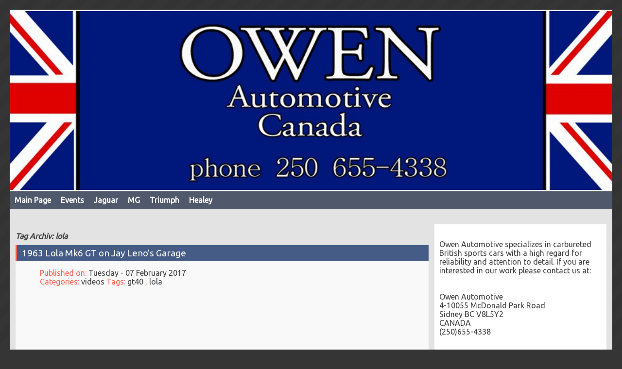

--- FILE ---
content_type: text/html; charset=UTF-8
request_url: http://owenauto.ca/tag/lola/
body_size: 9612
content:
<!DOCTYPE html>
<html lang="en-US">
<head>
<meta charset="UTF-8" />
<meta name="viewport" content="width=device-width, initial-scale=1.0">
<title>lola &#8211; Owen Automotive Canada</title>
<meta name='robots' content='max-image-preview:large' />
	<style>img:is([sizes="auto" i], [sizes^="auto," i]) { contain-intrinsic-size: 3000px 1500px }</style>
	<link rel="alternate" type="application/rss+xml" title="Owen Automotive Canada &raquo; Feed" href="http://owenauto.ca/feed/" />
<link rel="alternate" type="application/rss+xml" title="Owen Automotive Canada &raquo; Comments Feed" href="http://owenauto.ca/comments/feed/" />
<link rel="alternate" type="application/rss+xml" title="Owen Automotive Canada &raquo; lola Tag Feed" href="http://owenauto.ca/tag/lola/feed/" />
<script type="text/javascript">
/* <![CDATA[ */
window._wpemojiSettings = {"baseUrl":"https:\/\/s.w.org\/images\/core\/emoji\/16.0.1\/72x72\/","ext":".png","svgUrl":"https:\/\/s.w.org\/images\/core\/emoji\/16.0.1\/svg\/","svgExt":".svg","source":{"concatemoji":"http:\/\/owenauto.ca\/wp-includes\/js\/wp-emoji-release.min.js?ver=6.8.3"}};
/*! This file is auto-generated */
!function(s,n){var o,i,e;function c(e){try{var t={supportTests:e,timestamp:(new Date).valueOf()};sessionStorage.setItem(o,JSON.stringify(t))}catch(e){}}function p(e,t,n){e.clearRect(0,0,e.canvas.width,e.canvas.height),e.fillText(t,0,0);var t=new Uint32Array(e.getImageData(0,0,e.canvas.width,e.canvas.height).data),a=(e.clearRect(0,0,e.canvas.width,e.canvas.height),e.fillText(n,0,0),new Uint32Array(e.getImageData(0,0,e.canvas.width,e.canvas.height).data));return t.every(function(e,t){return e===a[t]})}function u(e,t){e.clearRect(0,0,e.canvas.width,e.canvas.height),e.fillText(t,0,0);for(var n=e.getImageData(16,16,1,1),a=0;a<n.data.length;a++)if(0!==n.data[a])return!1;return!0}function f(e,t,n,a){switch(t){case"flag":return n(e,"\ud83c\udff3\ufe0f\u200d\u26a7\ufe0f","\ud83c\udff3\ufe0f\u200b\u26a7\ufe0f")?!1:!n(e,"\ud83c\udde8\ud83c\uddf6","\ud83c\udde8\u200b\ud83c\uddf6")&&!n(e,"\ud83c\udff4\udb40\udc67\udb40\udc62\udb40\udc65\udb40\udc6e\udb40\udc67\udb40\udc7f","\ud83c\udff4\u200b\udb40\udc67\u200b\udb40\udc62\u200b\udb40\udc65\u200b\udb40\udc6e\u200b\udb40\udc67\u200b\udb40\udc7f");case"emoji":return!a(e,"\ud83e\udedf")}return!1}function g(e,t,n,a){var r="undefined"!=typeof WorkerGlobalScope&&self instanceof WorkerGlobalScope?new OffscreenCanvas(300,150):s.createElement("canvas"),o=r.getContext("2d",{willReadFrequently:!0}),i=(o.textBaseline="top",o.font="600 32px Arial",{});return e.forEach(function(e){i[e]=t(o,e,n,a)}),i}function t(e){var t=s.createElement("script");t.src=e,t.defer=!0,s.head.appendChild(t)}"undefined"!=typeof Promise&&(o="wpEmojiSettingsSupports",i=["flag","emoji"],n.supports={everything:!0,everythingExceptFlag:!0},e=new Promise(function(e){s.addEventListener("DOMContentLoaded",e,{once:!0})}),new Promise(function(t){var n=function(){try{var e=JSON.parse(sessionStorage.getItem(o));if("object"==typeof e&&"number"==typeof e.timestamp&&(new Date).valueOf()<e.timestamp+604800&&"object"==typeof e.supportTests)return e.supportTests}catch(e){}return null}();if(!n){if("undefined"!=typeof Worker&&"undefined"!=typeof OffscreenCanvas&&"undefined"!=typeof URL&&URL.createObjectURL&&"undefined"!=typeof Blob)try{var e="postMessage("+g.toString()+"("+[JSON.stringify(i),f.toString(),p.toString(),u.toString()].join(",")+"));",a=new Blob([e],{type:"text/javascript"}),r=new Worker(URL.createObjectURL(a),{name:"wpTestEmojiSupports"});return void(r.onmessage=function(e){c(n=e.data),r.terminate(),t(n)})}catch(e){}c(n=g(i,f,p,u))}t(n)}).then(function(e){for(var t in e)n.supports[t]=e[t],n.supports.everything=n.supports.everything&&n.supports[t],"flag"!==t&&(n.supports.everythingExceptFlag=n.supports.everythingExceptFlag&&n.supports[t]);n.supports.everythingExceptFlag=n.supports.everythingExceptFlag&&!n.supports.flag,n.DOMReady=!1,n.readyCallback=function(){n.DOMReady=!0}}).then(function(){return e}).then(function(){var e;n.supports.everything||(n.readyCallback(),(e=n.source||{}).concatemoji?t(e.concatemoji):e.wpemoji&&e.twemoji&&(t(e.twemoji),t(e.wpemoji)))}))}((window,document),window._wpemojiSettings);
/* ]]> */
</script>
<style id='wp-emoji-styles-inline-css' type='text/css'>

	img.wp-smiley, img.emoji {
		display: inline !important;
		border: none !important;
		box-shadow: none !important;
		height: 1em !important;
		width: 1em !important;
		margin: 0 0.07em !important;
		vertical-align: -0.1em !important;
		background: none !important;
		padding: 0 !important;
	}
</style>
<link rel='stylesheet' id='wp-block-library-css' href='http://owenauto.ca/wp-includes/css/dist/block-library/style.min.css?ver=6.8.3' type='text/css' media='all' />
<style id='classic-theme-styles-inline-css' type='text/css'>
/*! This file is auto-generated */
.wp-block-button__link{color:#fff;background-color:#32373c;border-radius:9999px;box-shadow:none;text-decoration:none;padding:calc(.667em + 2px) calc(1.333em + 2px);font-size:1.125em}.wp-block-file__button{background:#32373c;color:#fff;text-decoration:none}
</style>
<style id='global-styles-inline-css' type='text/css'>
:root{--wp--preset--aspect-ratio--square: 1;--wp--preset--aspect-ratio--4-3: 4/3;--wp--preset--aspect-ratio--3-4: 3/4;--wp--preset--aspect-ratio--3-2: 3/2;--wp--preset--aspect-ratio--2-3: 2/3;--wp--preset--aspect-ratio--16-9: 16/9;--wp--preset--aspect-ratio--9-16: 9/16;--wp--preset--color--black: #000000;--wp--preset--color--cyan-bluish-gray: #abb8c3;--wp--preset--color--white: #ffffff;--wp--preset--color--pale-pink: #f78da7;--wp--preset--color--vivid-red: #cf2e2e;--wp--preset--color--luminous-vivid-orange: #ff6900;--wp--preset--color--luminous-vivid-amber: #fcb900;--wp--preset--color--light-green-cyan: #7bdcb5;--wp--preset--color--vivid-green-cyan: #00d084;--wp--preset--color--pale-cyan-blue: #8ed1fc;--wp--preset--color--vivid-cyan-blue: #0693e3;--wp--preset--color--vivid-purple: #9b51e0;--wp--preset--gradient--vivid-cyan-blue-to-vivid-purple: linear-gradient(135deg,rgba(6,147,227,1) 0%,rgb(155,81,224) 100%);--wp--preset--gradient--light-green-cyan-to-vivid-green-cyan: linear-gradient(135deg,rgb(122,220,180) 0%,rgb(0,208,130) 100%);--wp--preset--gradient--luminous-vivid-amber-to-luminous-vivid-orange: linear-gradient(135deg,rgba(252,185,0,1) 0%,rgba(255,105,0,1) 100%);--wp--preset--gradient--luminous-vivid-orange-to-vivid-red: linear-gradient(135deg,rgba(255,105,0,1) 0%,rgb(207,46,46) 100%);--wp--preset--gradient--very-light-gray-to-cyan-bluish-gray: linear-gradient(135deg,rgb(238,238,238) 0%,rgb(169,184,195) 100%);--wp--preset--gradient--cool-to-warm-spectrum: linear-gradient(135deg,rgb(74,234,220) 0%,rgb(151,120,209) 20%,rgb(207,42,186) 40%,rgb(238,44,130) 60%,rgb(251,105,98) 80%,rgb(254,248,76) 100%);--wp--preset--gradient--blush-light-purple: linear-gradient(135deg,rgb(255,206,236) 0%,rgb(152,150,240) 100%);--wp--preset--gradient--blush-bordeaux: linear-gradient(135deg,rgb(254,205,165) 0%,rgb(254,45,45) 50%,rgb(107,0,62) 100%);--wp--preset--gradient--luminous-dusk: linear-gradient(135deg,rgb(255,203,112) 0%,rgb(199,81,192) 50%,rgb(65,88,208) 100%);--wp--preset--gradient--pale-ocean: linear-gradient(135deg,rgb(255,245,203) 0%,rgb(182,227,212) 50%,rgb(51,167,181) 100%);--wp--preset--gradient--electric-grass: linear-gradient(135deg,rgb(202,248,128) 0%,rgb(113,206,126) 100%);--wp--preset--gradient--midnight: linear-gradient(135deg,rgb(2,3,129) 0%,rgb(40,116,252) 100%);--wp--preset--font-size--small: 13px;--wp--preset--font-size--medium: 20px;--wp--preset--font-size--large: 36px;--wp--preset--font-size--x-large: 42px;--wp--preset--spacing--20: 0.44rem;--wp--preset--spacing--30: 0.67rem;--wp--preset--spacing--40: 1rem;--wp--preset--spacing--50: 1.5rem;--wp--preset--spacing--60: 2.25rem;--wp--preset--spacing--70: 3.38rem;--wp--preset--spacing--80: 5.06rem;--wp--preset--shadow--natural: 6px 6px 9px rgba(0, 0, 0, 0.2);--wp--preset--shadow--deep: 12px 12px 50px rgba(0, 0, 0, 0.4);--wp--preset--shadow--sharp: 6px 6px 0px rgba(0, 0, 0, 0.2);--wp--preset--shadow--outlined: 6px 6px 0px -3px rgba(255, 255, 255, 1), 6px 6px rgba(0, 0, 0, 1);--wp--preset--shadow--crisp: 6px 6px 0px rgba(0, 0, 0, 1);}:where(.is-layout-flex){gap: 0.5em;}:where(.is-layout-grid){gap: 0.5em;}body .is-layout-flex{display: flex;}.is-layout-flex{flex-wrap: wrap;align-items: center;}.is-layout-flex > :is(*, div){margin: 0;}body .is-layout-grid{display: grid;}.is-layout-grid > :is(*, div){margin: 0;}:where(.wp-block-columns.is-layout-flex){gap: 2em;}:where(.wp-block-columns.is-layout-grid){gap: 2em;}:where(.wp-block-post-template.is-layout-flex){gap: 1.25em;}:where(.wp-block-post-template.is-layout-grid){gap: 1.25em;}.has-black-color{color: var(--wp--preset--color--black) !important;}.has-cyan-bluish-gray-color{color: var(--wp--preset--color--cyan-bluish-gray) !important;}.has-white-color{color: var(--wp--preset--color--white) !important;}.has-pale-pink-color{color: var(--wp--preset--color--pale-pink) !important;}.has-vivid-red-color{color: var(--wp--preset--color--vivid-red) !important;}.has-luminous-vivid-orange-color{color: var(--wp--preset--color--luminous-vivid-orange) !important;}.has-luminous-vivid-amber-color{color: var(--wp--preset--color--luminous-vivid-amber) !important;}.has-light-green-cyan-color{color: var(--wp--preset--color--light-green-cyan) !important;}.has-vivid-green-cyan-color{color: var(--wp--preset--color--vivid-green-cyan) !important;}.has-pale-cyan-blue-color{color: var(--wp--preset--color--pale-cyan-blue) !important;}.has-vivid-cyan-blue-color{color: var(--wp--preset--color--vivid-cyan-blue) !important;}.has-vivid-purple-color{color: var(--wp--preset--color--vivid-purple) !important;}.has-black-background-color{background-color: var(--wp--preset--color--black) !important;}.has-cyan-bluish-gray-background-color{background-color: var(--wp--preset--color--cyan-bluish-gray) !important;}.has-white-background-color{background-color: var(--wp--preset--color--white) !important;}.has-pale-pink-background-color{background-color: var(--wp--preset--color--pale-pink) !important;}.has-vivid-red-background-color{background-color: var(--wp--preset--color--vivid-red) !important;}.has-luminous-vivid-orange-background-color{background-color: var(--wp--preset--color--luminous-vivid-orange) !important;}.has-luminous-vivid-amber-background-color{background-color: var(--wp--preset--color--luminous-vivid-amber) !important;}.has-light-green-cyan-background-color{background-color: var(--wp--preset--color--light-green-cyan) !important;}.has-vivid-green-cyan-background-color{background-color: var(--wp--preset--color--vivid-green-cyan) !important;}.has-pale-cyan-blue-background-color{background-color: var(--wp--preset--color--pale-cyan-blue) !important;}.has-vivid-cyan-blue-background-color{background-color: var(--wp--preset--color--vivid-cyan-blue) !important;}.has-vivid-purple-background-color{background-color: var(--wp--preset--color--vivid-purple) !important;}.has-black-border-color{border-color: var(--wp--preset--color--black) !important;}.has-cyan-bluish-gray-border-color{border-color: var(--wp--preset--color--cyan-bluish-gray) !important;}.has-white-border-color{border-color: var(--wp--preset--color--white) !important;}.has-pale-pink-border-color{border-color: var(--wp--preset--color--pale-pink) !important;}.has-vivid-red-border-color{border-color: var(--wp--preset--color--vivid-red) !important;}.has-luminous-vivid-orange-border-color{border-color: var(--wp--preset--color--luminous-vivid-orange) !important;}.has-luminous-vivid-amber-border-color{border-color: var(--wp--preset--color--luminous-vivid-amber) !important;}.has-light-green-cyan-border-color{border-color: var(--wp--preset--color--light-green-cyan) !important;}.has-vivid-green-cyan-border-color{border-color: var(--wp--preset--color--vivid-green-cyan) !important;}.has-pale-cyan-blue-border-color{border-color: var(--wp--preset--color--pale-cyan-blue) !important;}.has-vivid-cyan-blue-border-color{border-color: var(--wp--preset--color--vivid-cyan-blue) !important;}.has-vivid-purple-border-color{border-color: var(--wp--preset--color--vivid-purple) !important;}.has-vivid-cyan-blue-to-vivid-purple-gradient-background{background: var(--wp--preset--gradient--vivid-cyan-blue-to-vivid-purple) !important;}.has-light-green-cyan-to-vivid-green-cyan-gradient-background{background: var(--wp--preset--gradient--light-green-cyan-to-vivid-green-cyan) !important;}.has-luminous-vivid-amber-to-luminous-vivid-orange-gradient-background{background: var(--wp--preset--gradient--luminous-vivid-amber-to-luminous-vivid-orange) !important;}.has-luminous-vivid-orange-to-vivid-red-gradient-background{background: var(--wp--preset--gradient--luminous-vivid-orange-to-vivid-red) !important;}.has-very-light-gray-to-cyan-bluish-gray-gradient-background{background: var(--wp--preset--gradient--very-light-gray-to-cyan-bluish-gray) !important;}.has-cool-to-warm-spectrum-gradient-background{background: var(--wp--preset--gradient--cool-to-warm-spectrum) !important;}.has-blush-light-purple-gradient-background{background: var(--wp--preset--gradient--blush-light-purple) !important;}.has-blush-bordeaux-gradient-background{background: var(--wp--preset--gradient--blush-bordeaux) !important;}.has-luminous-dusk-gradient-background{background: var(--wp--preset--gradient--luminous-dusk) !important;}.has-pale-ocean-gradient-background{background: var(--wp--preset--gradient--pale-ocean) !important;}.has-electric-grass-gradient-background{background: var(--wp--preset--gradient--electric-grass) !important;}.has-midnight-gradient-background{background: var(--wp--preset--gradient--midnight) !important;}.has-small-font-size{font-size: var(--wp--preset--font-size--small) !important;}.has-medium-font-size{font-size: var(--wp--preset--font-size--medium) !important;}.has-large-font-size{font-size: var(--wp--preset--font-size--large) !important;}.has-x-large-font-size{font-size: var(--wp--preset--font-size--x-large) !important;}
:where(.wp-block-post-template.is-layout-flex){gap: 1.25em;}:where(.wp-block-post-template.is-layout-grid){gap: 1.25em;}
:where(.wp-block-columns.is-layout-flex){gap: 2em;}:where(.wp-block-columns.is-layout-grid){gap: 2em;}
:root :where(.wp-block-pullquote){font-size: 1.5em;line-height: 1.6;}
</style>
<link rel='stylesheet' id='screen-style-css' href='http://owenauto.ca/wp-content/themes/northern-clouds/style.css?ver=6.8.3' type='text/css' media='all' />
<link rel='stylesheet' id='animate-style-css' href='http://owenauto.ca/wp-content/themes/northern-clouds/css/animate.css?ver=6.8.3' type='text/css' media='all' />
<link rel='stylesheet' id='ubuntu-font-css' href='http://fonts.googleapis.com/css?family=Ubuntu&#038;ver=6.8.3' type='text/css' media='all' />
<!--[if lte IE 6]> <style type="text/css">.cantembedplus{display:none;}</style><![endif]--><script type="text/javascript" src="http://owenauto.ca/wp-includes/js/jquery/jquery.min.js?ver=3.7.1" id="jquery-core-js"></script>
<script type="text/javascript" src="http://owenauto.ca/wp-includes/js/jquery/jquery-migrate.min.js?ver=3.4.1" id="jquery-migrate-js"></script>
<script type="text/javascript" src="http://owenauto.ca/wp-content/themes/northern-clouds/js/superfish.js?ver=6.8.3" id="superfish-js"></script>
<script type="text/javascript" src="http://owenauto.ca/wp-content/themes/northern-clouds/js/northern-custom.js?ver=6.8.3" id="northern-custom-js"></script>
<script type="text/javascript" src="http://owenauto.ca/wp-content/themes/northern-clouds/js/html5.js?ver=6.8.3" id="html5-shim-js"></script>
<link rel="https://api.w.org/" href="http://owenauto.ca/wp-json/" /><link rel="alternate" title="JSON" type="application/json" href="http://owenauto.ca/wp-json/wp/v2/tags/104" /><link rel="EditURI" type="application/rsd+xml" title="RSD" href="http://owenauto.ca/xmlrpc.php?rsd" />
<meta name="generator" content="WordPress 6.8.3" />
<style type="text/css">	
#headerpic
{
    background: url('http://owenauto.ca/wp-content/uploads/2015/10/cropped-oa32.jpg');
    width: 1250px;
    height: 371px
}


header#header h1 ,
header#header em {
	display: none;
}

</style>
<style type="text/css" id="custom-background-css">
body.custom-background { background-color: #353535; background-image: url("http://owenauto.ca/wp-content/uploads/2014/05/bg.gif"); background-position: left top; background-size: auto; background-repeat: repeat; background-attachment: fixed; }
</style>
	
</head>

<body class="archive tag tag-lola tag-104 custom-background wp-theme-northern-clouds right-sidebar">

<header id="header">    
<h1><a href="http://owenauto.ca" title="Owen Automotive Canada">
Owen Automotive Canada</a></h1>
<em></em>
<img src="http://owenauto.ca/wp-content/uploads/2015/10/cropped-oa32.jpg" id="headerpic" class="animated fadeIn duration3" width="1250" height="371" alt="Header" />
</header>

<input type="checkbox" id="isexpanded" />
<label for="isexpanded" id="expand-btn" title="Navigation"></label>
<div id="navbox">
<nav class="expandable">
<div class="menu-asdf-container"><ul id="menu-asdf" class="menu"><li id="menu-item-293" class="menu-item menu-item-type-custom menu-item-object-custom menu-item-home menu-item-293"><a href="http://owenauto.ca/">Main Page</a></li>
<li id="menu-item-252" class="menu-item menu-item-type-custom menu-item-object-custom menu-item-252"><a href="http://owenauto.ca/?cat=14">Events</a></li>
<li id="menu-item-253" class="menu-item menu-item-type-custom menu-item-object-custom menu-item-253"><a href="http://owenauto.ca/?tag=jaguar">Jaguar</a></li>
<li id="menu-item-254" class="menu-item menu-item-type-custom menu-item-object-custom menu-item-254"><a href="http://owenauto.ca/?tag=mg">MG</a></li>
<li id="menu-item-255" class="menu-item menu-item-type-custom menu-item-object-custom menu-item-255"><a href="http://owenauto.ca/?tag=triumph">Triumph</a></li>
<li id="menu-item-256" class="menu-item menu-item-type-custom menu-item-object-custom menu-item-256"><a href="http://owenauto.ca/?tag=healey">Healey</a></li>
</ul></div></nav>
</div>

<div id="wrapper">
 
<div id="content">

<h4 class="page-title">Tag Archiv: lola</h4> 
   



<article class="post-3908 post type-post status-publish format-standard hentry category-videos tag-gt40 tag-lola animated zoomInUp duration1" id="post-3908">
<h2 class="storytitle"><a href="http://owenauto.ca/1963-lola-mk6-gt-on-jay-lenos-garage/" rel="bookmark">1963 Lola Mk6 GT on Jay Leno&#8217;s Garage</a></h2>

<div class="meta">
<ul>
<li>Published on: <a href="http://owenauto.ca/1963-lola-mk6-gt-on-jay-lenos-garage/" rel="bookmark">Tuesday - 07 February 2017</a></li>
<li>Categories: <a href="http://owenauto.ca/category/videos/" rel="category tag">videos</a> Tags:&nbsp;<a href="http://owenauto.ca/tag/gt40/" rel="tag">gt40</a> , <a href="http://owenauto.ca/tag/lola/" rel="tag">lola</a></li>
</ul>
</div>

<p><iframe title="1963 Lola Mk6 GT - Jay Leno&#039;s Garage" width="584" height="329" src="https://www.youtube.com/embed/DUBmDu3HXaU?feature=oembed" frameborder="0" allow="accelerometer; autoplay; clipboard-write; encrypted-media; gyroscope; picture-in-picture; web-share" referrerpolicy="strict-origin-when-cross-origin" allowfullscreen></iframe></p>
<p>Recently Jay went through the 1963 Lola Mk6 GT prototype owned by Alan Grant.</p>
<p>Alan&#8217;s story and the car itself are well worth the watch. He has owned it for 50 years!</p>
<p>I saw this same car in Monterey in 2016 and it was tiny. A mini GT40. Infact the video uses my image from Monterey.</p>

		<style type="text/css">
			#gallery-1 {
				margin: auto;
			}
			#gallery-1 .gallery-item {
				float: left;
				margin-top: 10px;
				text-align: center;
				width: 33%;
			}
			#gallery-1 img {
				border: 2px solid #cfcfcf;
			}
			#gallery-1 .gallery-caption {
				margin-left: 0;
			}
			/* see gallery_shortcode() in wp-includes/media.php */
		</style>
		<div id='gallery-1' class='gallery galleryid-3908 gallery-columns-3 gallery-size-thumbnail'><dl class='gallery-item'>
			<dt class='gallery-icon landscape'>
				<a href='http://owenauto.ca/wp-content/uploads/2017/02/IMG_9481.jpg'><img decoding="async" width="150" height="150" src="http://owenauto.ca/wp-content/uploads/2017/02/IMG_9481-150x150.jpg" class="attachment-thumbnail size-thumbnail" alt="1963 Lola Mk6 GT at the 2016 Quail Motorsports Gathering" /></a>
			</dt></dl><dl class='gallery-item'>
			<dt class='gallery-icon landscape'>
				<a href='http://owenauto.ca/wp-content/uploads/2017/02/IMG_9477.jpg'><img decoding="async" width="150" height="150" src="http://owenauto.ca/wp-content/uploads/2017/02/IMG_9477-150x150.jpg" class="attachment-thumbnail size-thumbnail" alt="1963 Lola Mk6 GT at the 2016 Quail Motorsports Gathering" /></a>
			</dt></dl><dl class='gallery-item'>
			<dt class='gallery-icon landscape'>
				<a href='http://owenauto.ca/wp-content/uploads/2017/02/IMG_9473.jpg'><img loading="lazy" decoding="async" width="150" height="150" src="http://owenauto.ca/wp-content/uploads/2017/02/IMG_9473-150x150.jpg" class="attachment-thumbnail size-thumbnail" alt="1963 Lola Mk6 GT at the 2016 Quail Motorsports Gathering" /></a>
			</dt></dl><br style="clear: both" /><dl class='gallery-item'>
			<dt class='gallery-icon landscape'>
				<a href='http://owenauto.ca/wp-content/uploads/2017/02/IMG_9471.jpg'><img loading="lazy" decoding="async" width="150" height="150" src="http://owenauto.ca/wp-content/uploads/2017/02/IMG_9471-150x150.jpg" class="attachment-thumbnail size-thumbnail" alt="1963 Lola Mk6 GT at the 2016 Quail Motorsports Gathering" /></a>
			</dt></dl><dl class='gallery-item'>
			<dt class='gallery-icon landscape'>
				<a href='http://owenauto.ca/wp-content/uploads/2017/02/IMG_9467.jpg'><img loading="lazy" decoding="async" width="150" height="150" src="http://owenauto.ca/wp-content/uploads/2017/02/IMG_9467-150x150.jpg" class="attachment-thumbnail size-thumbnail" alt="1963 Lola Mk6 GT at the 2016 Quail Motorsports Gathering" /></a>
			</dt></dl><dl class='gallery-item'>
			<dt class='gallery-icon landscape'>
				<a href='http://owenauto.ca/wp-content/uploads/2017/02/IMG_9345.jpg'><img loading="lazy" decoding="async" width="150" height="150" src="http://owenauto.ca/wp-content/uploads/2017/02/IMG_9345-150x150.jpg" class="attachment-thumbnail size-thumbnail" alt="1963 Lola Mk6 GT at the 2016 Quail Motorsports Gathering" /></a>
			</dt></dl><br style="clear: both" /><dl class='gallery-item'>
			<dt class='gallery-icon landscape'>
				<a href='http://owenauto.ca/wp-content/uploads/2017/02/IMG_9344.jpg'><img loading="lazy" decoding="async" width="150" height="150" src="http://owenauto.ca/wp-content/uploads/2017/02/IMG_9344-150x150.jpg" class="attachment-thumbnail size-thumbnail" alt="1963 Lola Mk6 GT at the 2016 Quail Motorsports Gathering" /></a>
			</dt></dl><dl class='gallery-item'>
			<dt class='gallery-icon landscape'>
				<a href='http://owenauto.ca/wp-content/uploads/2017/02/IMG_9343.jpg'><img loading="lazy" decoding="async" width="150" height="150" src="http://owenauto.ca/wp-content/uploads/2017/02/IMG_9343-150x150.jpg" class="attachment-thumbnail size-thumbnail" alt="1963 Lola Mk6 GT at the 2016 Quail Motorsports Gathering" /></a>
			</dt></dl><dl class='gallery-item'>
			<dt class='gallery-icon landscape'>
				<a href='http://owenauto.ca/wp-content/uploads/2017/02/IMG_9341.jpg'><img loading="lazy" decoding="async" width="150" height="150" src="http://owenauto.ca/wp-content/uploads/2017/02/IMG_9341-150x150.jpg" class="attachment-thumbnail size-thumbnail" alt="1963 Lola Mk6 GT at the 2016 Quail Motorsports Gathering" /></a>
			</dt></dl><br style="clear: both" /><dl class='gallery-item'>
			<dt class='gallery-icon landscape'>
				<a href='http://owenauto.ca/wp-content/uploads/2017/02/IMG_9340.jpg'><img loading="lazy" decoding="async" width="150" height="150" src="http://owenauto.ca/wp-content/uploads/2017/02/IMG_9340-150x150.jpg" class="attachment-thumbnail size-thumbnail" alt="1963 Lola Mk6 GT at the 2016 Quail Motorsports Gathering" /></a>
			</dt></dl><dl class='gallery-item'>
			<dt class='gallery-icon landscape'>
				<a href='http://owenauto.ca/wp-content/uploads/2017/02/IMG_9337.jpg'><img loading="lazy" decoding="async" width="150" height="150" src="http://owenauto.ca/wp-content/uploads/2017/02/IMG_9337-150x150.jpg" class="attachment-thumbnail size-thumbnail" alt="1963 Lola Mk6 GT at the 2016 Quail Motorsports Gathering" /></a>
			</dt></dl><dl class='gallery-item'>
			<dt class='gallery-icon landscape'>
				<a href='http://owenauto.ca/wp-content/uploads/2017/02/IMG_0056.jpg'><img loading="lazy" decoding="async" width="150" height="150" src="http://owenauto.ca/wp-content/uploads/2017/02/IMG_0056-150x150.jpg" class="attachment-thumbnail size-thumbnail" alt="1963 Lola Mk6 GT at the 2016 Quail Motorsports Gathering" /></a>
			</dt></dl><br style="clear: both" /><dl class='gallery-item'>
			<dt class='gallery-icon landscape'>
				<a href='http://owenauto.ca/wp-content/uploads/2017/02/DB7_0336.jpg'><img loading="lazy" decoding="async" width="150" height="150" src="http://owenauto.ca/wp-content/uploads/2017/02/DB7_0336-150x150.jpg" class="attachment-thumbnail size-thumbnail" alt="1963 Lola Mk6 GT at the 2016 Quail Motorsports Gathering" /></a>
			</dt></dl><dl class='gallery-item'>
			<dt class='gallery-icon landscape'>
				<a href='http://owenauto.ca/wp-content/uploads/2017/02/DB7_0333.jpg'><img loading="lazy" decoding="async" width="150" height="150" src="http://owenauto.ca/wp-content/uploads/2017/02/DB7_0333-150x150.jpg" class="attachment-thumbnail size-thumbnail" alt="1963 Lola Mk6 GT at the 2016 Quail Motorsports Gathering" /></a>
			</dt></dl><dl class='gallery-item'>
			<dt class='gallery-icon landscape'>
				<a href='http://owenauto.ca/wp-content/uploads/2017/02/DB7_0308.jpg'><img loading="lazy" decoding="async" width="150" height="150" src="http://owenauto.ca/wp-content/uploads/2017/02/DB7_0308-150x150.jpg" class="attachment-thumbnail size-thumbnail" alt="1963 Lola Mk6 GT at the 2016 Quail Motorsports Gathering" aria-describedby="gallery-1-3909" /></a>
			</dt>
				<dd class='wp-caption-text gallery-caption' id='gallery-1-3909'>
				1963 Lola Mk6 GT 
				</dd></dl><br style="clear: both" />
		</div>


<div class="commentlink">
<a href="http://owenauto.ca/1963-lola-mk6-gt-on-jay-lenos-garage/#respond">No Comments</a></div>

</article>


<div class="pagenav">
</div>


</div>

<aside class="animated slideInLeft duration2">
			<div class="textwidget"><p>Owen Automotive specializes in carbureted British sports cars with a high regard for reliability and attention to detail. If you are interested in our work please contact us at:</p>
<p>Owen Automotive<br />
4-10055 McDonald Park Road<br />
Sidney BC V8L5Y2<br />
CANADA<br />
(250)655-4338</p>
</div>
		<form method="get"  action="http://owenauto.ca/" id="searchform">
	<label class="screen-reader-text" for="s">Search for:</label>
	<input type="text" value="" name="s" id="s" />
	<input type="submit" id="searchsubmit" value="Search" />
	</form>
		
		<h3>Recent Posts</h3>
		<ul>
											<li>
					<a href="http://owenauto.ca/jaguar-e-type-4-2-spares-box/">Jaguar E-Type 4.2 Spares Box</a>
									</li>
											<li>
					<a href="http://owenauto.ca/maikel-lemke-tours-owen-automotive/">Maikel Lemke tours Owen Automotive</a>
									</li>
											<li>
					<a href="http://owenauto.ca/featured-in-sampson-boat-co/">Featured in Sampson Boat Co.</a>
									</li>
											<li>
					<a href="http://owenauto.ca/jaguar-e-type-chassis-body-engine-numbers-1961-1971-by-richard-michael-owen/">Jaguar E-Type Chassis, Body, Engine Numbers 1961-1971 by Richard Michael Owen</a>
									</li>
											<li>
					<a href="http://owenauto.ca/building-an-ac-ace-bristol/">Building an AC ACE-Bristol!</a>
									</li>
					</ul>

		<h3>Tags</h3><div class="tagcloud"><a href="http://owenauto.ca/tag/1e31166/" class="tag-cloud-link tag-link-53 tag-link-position-1" style="font-size: 14.043165467626pt;" aria-label="1E31166 (7 items)">1E31166</a>
<a href="http://owenauto.ca/tag/1e32915/" class="tag-cloud-link tag-link-80 tag-link-position-2" style="font-size: 11.021582733813pt;" aria-label="1E32915 (3 items)">1E32915</a>
<a href="http://owenauto.ca/tag/3-5/" class="tag-cloud-link tag-link-33 tag-link-position-3" style="font-size: 9.8129496402878pt;" aria-label="3.5 (2 items)">3.5</a>
<a href="http://owenauto.ca/tag/3-8/" class="tag-cloud-link tag-link-70 tag-link-position-4" style="font-size: 11.021582733813pt;" aria-label="3.8 (3 items)">3.8</a>
<a href="http://owenauto.ca/tag/4-2/" class="tag-cloud-link tag-link-71 tag-link-position-5" style="font-size: 12.028776978417pt;" aria-label="4.2 (4 items)">4.2</a>
<a href="http://owenauto.ca/tag/100/" class="tag-cloud-link tag-link-62 tag-link-position-6" style="font-size: 13.539568345324pt;" aria-label="100 (6 items)">100</a>
<a href="http://owenauto.ca/tag/100m/" class="tag-cloud-link tag-link-56 tag-link-position-7" style="font-size: 12.028776978417pt;" aria-label="100m (4 items)">100m</a>
<a href="http://owenauto.ca/tag/3000/" class="tag-cloud-link tag-link-59 tag-link-position-8" style="font-size: 12.028776978417pt;" aria-label="3000 (4 items)">3000</a>
<a href="http://owenauto.ca/tag/am-rb/" class="tag-cloud-link tag-link-93 tag-link-position-9" style="font-size: 8pt;" aria-label="am-rb (1 item)">am-rb</a>
<a href="http://owenauto.ca/tag/ameliaisland/" class="tag-cloud-link tag-link-108 tag-link-position-10" style="font-size: 8pt;" aria-label="ameliaisland (1 item)">ameliaisland</a>
<a href="http://owenauto.ca/tag/aston/" class="tag-cloud-link tag-link-27 tag-link-position-11" style="font-size: 15.05035971223pt;" aria-label="aston (9 items)">aston</a>
<a href="http://owenauto.ca/tag/astonmartin/" class="tag-cloud-link tag-link-87 tag-link-position-12" style="font-size: 11.021582733813pt;" aria-label="astonmartin (3 items)">astonmartin</a>
<a href="http://owenauto.ca/tag/aston-martin/" class="tag-cloud-link tag-link-65 tag-link-position-13" style="font-size: 9.8129496402878pt;" aria-label="aston martin (2 items)">aston martin</a>
<a href="http://owenauto.ca/tag/auction/" class="tag-cloud-link tag-link-31 tag-link-position-14" style="font-size: 12.834532374101pt;" aria-label="auction (5 items)">auction</a>
<a href="http://owenauto.ca/tag/austin/" class="tag-cloud-link tag-link-21 tag-link-position-15" style="font-size: 9.8129496402878pt;" aria-label="austin (2 items)">austin</a>
<a href="http://owenauto.ca/tag/austinhealey/" class="tag-cloud-link tag-link-101 tag-link-position-16" style="font-size: 13.539568345324pt;" aria-label="austinhealey (6 items)">austinhealey</a>
<a href="http://owenauto.ca/tag/bentley/" class="tag-cloud-link tag-link-32 tag-link-position-17" style="font-size: 12.028776978417pt;" aria-label="bentley (4 items)">bentley</a>
<a href="http://owenauto.ca/tag/bj8/" class="tag-cloud-link tag-link-58 tag-link-position-18" style="font-size: 15.856115107914pt;" aria-label="bj8 (11 items)">bj8</a>
<a href="http://owenauto.ca/tag/bugeye/" class="tag-cloud-link tag-link-46 tag-link-position-19" style="font-size: 11.021582733813pt;" aria-label="bugeye (3 items)">bugeye</a>
<a href="http://owenauto.ca/tag/db24/" class="tag-cloud-link tag-link-61 tag-link-position-20" style="font-size: 9.8129496402878pt;" aria-label="db2/4 (2 items)">db2/4</a>
<a href="http://owenauto.ca/tag/derby/" class="tag-cloud-link tag-link-35 tag-link-position-21" style="font-size: 9.8129496402878pt;" aria-label="derby (2 items)">derby</a>
<a href="http://owenauto.ca/tag/dtype/" class="tag-cloud-link tag-link-29 tag-link-position-22" style="font-size: 14.546762589928pt;" aria-label="dtype (8 items)">dtype</a>
<a href="http://owenauto.ca/tag/etype/" class="tag-cloud-link tag-link-3 tag-link-position-23" style="font-size: 19.884892086331pt;" aria-label="etype (29 items)">etype</a>
<a href="http://owenauto.ca/tag/goodwood/" class="tag-cloud-link tag-link-45 tag-link-position-24" style="font-size: 12.834532374101pt;" aria-label="goodwood (5 items)">goodwood</a>
<a href="http://owenauto.ca/tag/gt40/" class="tag-cloud-link tag-link-94 tag-link-position-25" style="font-size: 9.8129496402878pt;" aria-label="gt40 (2 items)">gt40</a>
<a href="http://owenauto.ca/tag/healey/" class="tag-cloud-link tag-link-12 tag-link-position-26" style="font-size: 19.179856115108pt;" aria-label="healey (25 items)">healey</a>
<a href="http://owenauto.ca/tag/jaguar/" class="tag-cloud-link tag-link-4 tag-link-position-27" style="font-size: 22pt;" aria-label="jaguar (48 items)">jaguar</a>
<a href="http://owenauto.ca/tag/jetstream/" class="tag-cloud-link tag-link-69 tag-link-position-28" style="font-size: 9.8129496402878pt;" aria-label="jetstream (2 items)">jetstream</a>
<a href="http://owenauto.ca/tag/mg/" class="tag-cloud-link tag-link-9 tag-link-position-29" style="font-size: 17.669064748201pt;" aria-label="mg (17 items)">mg</a>
<a href="http://owenauto.ca/tag/mg-tf/" class="tag-cloud-link tag-link-47 tag-link-position-30" style="font-size: 9.8129496402878pt;" aria-label="mg tf (2 items)">mg tf</a>
<a href="http://owenauto.ca/tag/monterey/" class="tag-cloud-link tag-link-19 tag-link-position-31" style="font-size: 15.856115107914pt;" aria-label="monterey (11 items)">monterey</a>
<a href="http://owenauto.ca/tag/pebblebeach/" class="tag-cloud-link tag-link-100 tag-link-position-32" style="font-size: 11.021582733813pt;" aria-label="pebblebeach (3 items)">pebblebeach</a>
<a href="http://owenauto.ca/tag/rmsothebys/" class="tag-cloud-link tag-link-91 tag-link-position-33" style="font-size: 11.021582733813pt;" aria-label="rmsothebys (3 items)">rmsothebys</a>
<a href="http://owenauto.ca/tag/s2/" class="tag-cloud-link tag-link-37 tag-link-position-34" style="font-size: 12.834532374101pt;" aria-label="s2 (5 items)">s2</a>
<a href="http://owenauto.ca/tag/sprite/" class="tag-cloud-link tag-link-44 tag-link-position-35" style="font-size: 9.8129496402878pt;" aria-label="sprite (2 items)">sprite</a>
<a href="http://owenauto.ca/tag/tf/" class="tag-cloud-link tag-link-24 tag-link-position-36" style="font-size: 15.453237410072pt;" aria-label="tf (10 items)">tf</a>
<a href="http://owenauto.ca/tag/toolkit/" class="tag-cloud-link tag-link-50 tag-link-position-37" style="font-size: 11.021582733813pt;" aria-label="toolkit (3 items)">toolkit</a>
<a href="http://owenauto.ca/tag/tr3/" class="tag-cloud-link tag-link-30 tag-link-position-38" style="font-size: 11.021582733813pt;" aria-label="tr3 (3 items)">tr3</a>
<a href="http://owenauto.ca/tag/tr6/" class="tag-cloud-link tag-link-23 tag-link-position-39" style="font-size: 15.05035971223pt;" aria-label="tr6 (9 items)">tr6</a>
<a href="http://owenauto.ca/tag/triumph/" class="tag-cloud-link tag-link-16 tag-link-position-40" style="font-size: 16.561151079137pt;" aria-label="triumph (13 items)">triumph</a>
<a href="http://owenauto.ca/tag/vandusen/" class="tag-cloud-link tag-link-43 tag-link-position-41" style="font-size: 12.028776978417pt;" aria-label="vandusen (4 items)">vandusen</a>
<a href="http://owenauto.ca/tag/xj6c/" class="tag-cloud-link tag-link-17 tag-link-position-42" style="font-size: 14.546762589928pt;" aria-label="xj6c (8 items)">xj6c</a>
<a href="http://owenauto.ca/tag/xk120/" class="tag-cloud-link tag-link-28 tag-link-position-43" style="font-size: 11.021582733813pt;" aria-label="xk120 (3 items)">xk120</a>
<a href="http://owenauto.ca/tag/xk150/" class="tag-cloud-link tag-link-122 tag-link-position-44" style="font-size: 9.8129496402878pt;" aria-label="xk150 (2 items)">xk150</a>
<a href="http://owenauto.ca/tag/xke/" class="tag-cloud-link tag-link-51 tag-link-position-45" style="font-size: 16.158273381295pt;" aria-label="xke (12 items)">xke</a></div>
<h3>Categories</h3>
			<ul>
					<li class="cat-item cat-item-72"><a href="http://owenauto.ca/category/auction/">auction</a> (20)
</li>
	<li class="cat-item cat-item-14"><a href="http://owenauto.ca/category/event/">event</a> (51)
</li>
	<li class="cat-item cat-item-22"><a href="http://owenauto.ca/category/jetstream/">jetstream</a> (7)
</li>
	<li class="cat-item cat-item-92"><a href="http://owenauto.ca/category/news/">news</a> (2)
</li>
	<li class="cat-item cat-item-15"><a href="http://owenauto.ca/category/restoration/">restoration</a> (57)
</li>
	<li class="cat-item cat-item-13"><a href="http://owenauto.ca/category/sold/">sold</a> (2)
</li>
	<li class="cat-item cat-item-38"><a href="http://owenauto.ca/category/tips/">tips</a> (2)
</li>
	<li class="cat-item cat-item-41"><a href="http://owenauto.ca/category/tools/">tools</a> (1)
</li>
	<li class="cat-item cat-item-1"><a href="http://owenauto.ca/category/uncategorized/">Uncategorized</a> (59)
</li>
	<li class="cat-item cat-item-98"><a href="http://owenauto.ca/category/video/">video</a> (16)
</li>
	<li class="cat-item cat-item-42"><a href="http://owenauto.ca/category/videos/">videos</a> (4)
</li>
			</ul>

			<h3>Archives</h3>
			<ul>
					<li><a href='http://owenauto.ca/2025/08/'>August 2025</a></li>
	<li><a href='http://owenauto.ca/2025/01/'>January 2025</a></li>
	<li><a href='http://owenauto.ca/2024/11/'>November 2024</a></li>
	<li><a href='http://owenauto.ca/2022/09/'>September 2022</a></li>
	<li><a href='http://owenauto.ca/2022/03/'>March 2022</a></li>
	<li><a href='http://owenauto.ca/2021/03/'>March 2021</a></li>
	<li><a href='http://owenauto.ca/2020/12/'>December 2020</a></li>
	<li><a href='http://owenauto.ca/2020/08/'>August 2020</a></li>
	<li><a href='http://owenauto.ca/2020/05/'>May 2020</a></li>
	<li><a href='http://owenauto.ca/2018/07/'>July 2018</a></li>
	<li><a href='http://owenauto.ca/2018/05/'>May 2018</a></li>
	<li><a href='http://owenauto.ca/2018/02/'>February 2018</a></li>
	<li><a href='http://owenauto.ca/2017/12/'>December 2017</a></li>
	<li><a href='http://owenauto.ca/2017/09/'>September 2017</a></li>
	<li><a href='http://owenauto.ca/2017/08/'>August 2017</a></li>
	<li><a href='http://owenauto.ca/2017/07/'>July 2017</a></li>
	<li><a href='http://owenauto.ca/2017/06/'>June 2017</a></li>
	<li><a href='http://owenauto.ca/2017/05/'>May 2017</a></li>
	<li><a href='http://owenauto.ca/2017/04/'>April 2017</a></li>
	<li><a href='http://owenauto.ca/2017/03/'>March 2017</a></li>
	<li><a href='http://owenauto.ca/2017/02/'>February 2017</a></li>
	<li><a href='http://owenauto.ca/2017/01/'>January 2017</a></li>
	<li><a href='http://owenauto.ca/2016/12/'>December 2016</a></li>
	<li><a href='http://owenauto.ca/2016/11/'>November 2016</a></li>
	<li><a href='http://owenauto.ca/2016/10/'>October 2016</a></li>
	<li><a href='http://owenauto.ca/2016/09/'>September 2016</a></li>
	<li><a href='http://owenauto.ca/2016/07/'>July 2016</a></li>
	<li><a href='http://owenauto.ca/2016/06/'>June 2016</a></li>
	<li><a href='http://owenauto.ca/2016/05/'>May 2016</a></li>
	<li><a href='http://owenauto.ca/2016/04/'>April 2016</a></li>
	<li><a href='http://owenauto.ca/2016/03/'>March 2016</a></li>
	<li><a href='http://owenauto.ca/2016/02/'>February 2016</a></li>
	<li><a href='http://owenauto.ca/2016/01/'>January 2016</a></li>
	<li><a href='http://owenauto.ca/2015/12/'>December 2015</a></li>
	<li><a href='http://owenauto.ca/2015/11/'>November 2015</a></li>
	<li><a href='http://owenauto.ca/2015/10/'>October 2015</a></li>
	<li><a href='http://owenauto.ca/2015/09/'>September 2015</a></li>
	<li><a href='http://owenauto.ca/2015/07/'>July 2015</a></li>
	<li><a href='http://owenauto.ca/2015/06/'>June 2015</a></li>
	<li><a href='http://owenauto.ca/2015/05/'>May 2015</a></li>
	<li><a href='http://owenauto.ca/2015/04/'>April 2015</a></li>
	<li><a href='http://owenauto.ca/2015/03/'>March 2015</a></li>
	<li><a href='http://owenauto.ca/2015/02/'>February 2015</a></li>
	<li><a href='http://owenauto.ca/2015/01/'>January 2015</a></li>
	<li><a href='http://owenauto.ca/2014/12/'>December 2014</a></li>
	<li><a href='http://owenauto.ca/2014/11/'>November 2014</a></li>
	<li><a href='http://owenauto.ca/2014/10/'>October 2014</a></li>
	<li><a href='http://owenauto.ca/2014/09/'>September 2014</a></li>
	<li><a href='http://owenauto.ca/2014/08/'>August 2014</a></li>
	<li><a href='http://owenauto.ca/2014/07/'>July 2014</a></li>
	<li><a href='http://owenauto.ca/2014/06/'>June 2014</a></li>
	<li><a href='http://owenauto.ca/2014/05/'>May 2014</a></li>
	<li><a href='http://owenauto.ca/2014/04/'>April 2014</a></li>
	<li><a href='http://owenauto.ca/2014/03/'>March 2014</a></li>
	<li><a href='http://owenauto.ca/2014/02/'>February 2014</a></li>
	<li><a href='http://owenauto.ca/2014/01/'>January 2014</a></li>
	<li><a href='http://owenauto.ca/2013/12/'>December 2013</a></li>
	<li><a href='http://owenauto.ca/2013/11/'>November 2013</a></li>
	<li><a href='http://owenauto.ca/2013/10/'>October 2013</a></li>
	<li><a href='http://owenauto.ca/2013/09/'>September 2013</a></li>
	<li><a href='http://owenauto.ca/2013/07/'>July 2013</a></li>
	<li><a href='http://owenauto.ca/2013/06/'>June 2013</a></li>
	<li><a href='http://owenauto.ca/2013/05/'>May 2013</a></li>
	<li><a href='http://owenauto.ca/2013/04/'>April 2013</a></li>
	<li><a href='http://owenauto.ca/2013/03/'>March 2013</a></li>
	<li><a href='http://owenauto.ca/2013/02/'>February 2013</a></li>
	<li><a href='http://owenauto.ca/2013/01/'>January 2013</a></li>
	<li><a href='http://owenauto.ca/2012/10/'>October 2012</a></li>
	<li><a href='http://owenauto.ca/2012/09/'>September 2012</a></li>
	<li><a href='http://owenauto.ca/2012/08/'>August 2012</a></li>
	<li><a href='http://owenauto.ca/2012/07/'>July 2012</a></li>
	<li><a href='http://owenauto.ca/2012/06/'>June 2012</a></li>
	<li><a href='http://owenauto.ca/2012/05/'>May 2012</a></li>
	<li><a href='http://owenauto.ca/2012/04/'>April 2012</a></li>
	<li><a href='http://owenauto.ca/2011/07/'>July 2011</a></li>
	<li><a href='http://owenauto.ca/2010/11/'>November 2010</a></li>
			</ul>

			<h3>Meta</h3>
		<ul>
						<li><a href="http://owenauto.ca/wp-login.php">Log in</a></li>
			<li><a href="http://owenauto.ca/feed/">Entries feed</a></li>
			<li><a href="http://owenauto.ca/comments/feed/">Comments feed</a></li>

			<li><a href="https://wordpress.org/">WordPress.org</a></li>
		</ul>

		</aside>

<footer>

<p><span id="left">Theme: <a href="http://www.northern-web-coders.de/blog/archiv/2012/05/01/northern-clouds-theme/" title="Northern-Clouds">Northern-Clouds</a></span> <span id="right">Powered by <a href='http://wordpress.org/' title='Powered by WordPress, state-of-the-art semantic personal publishing platform.'><strong>WordPress</strong></a></span></p></footer>

</div>

<script type="speculationrules">
{"prefetch":[{"source":"document","where":{"and":[{"href_matches":"\/*"},{"not":{"href_matches":["\/wp-*.php","\/wp-admin\/*","\/wp-content\/uploads\/*","\/wp-content\/*","\/wp-content\/plugins\/*","\/wp-content\/themes\/northern-clouds\/*","\/*\\?(.+)"]}},{"not":{"selector_matches":"a[rel~=\"nofollow\"]"}},{"not":{"selector_matches":".no-prefetch, .no-prefetch a"}}]},"eagerness":"conservative"}]}
</script>
</body>
</html>


<!-- Page cached by LiteSpeed Cache 6.5.0.2 on 2026-01-21 05:11:24 -->

--- FILE ---
content_type: text/css
request_url: http://owenauto.ca/wp-content/themes/northern-clouds/style.css?ver=6.8.3
body_size: 5846
content:
/*
Theme Name: Northern-Clouds
Theme URI: http://www.northern-web-coders.de/blog/archiv/2012/05/01/northern-clouds-theme/
Description: Northern-Clouds is a responsive HTML5/CSS3 theme. It uses an Ubuntu font. A horizontal version of 'Superfish' jQuery drop-down menu is built in, which supports touch devices. It supports custom headers and backgrounds. Translation and WooCommerce ready. Animate.css -http://daneden.me/animate is included for header, article and sidebar.
Author: Kai Ackermann
Author URI: http://www.design-coding.de
Version: 2.0
Tags: custom-background, custom-header, custom-menu, editor-style, left-sidebar, one-column, right-sidebar, sticky-post, theme-options, threaded-comments, translation-ready, two-columns  
Text Domain: northern-clouds
License: GNU/GPL Version 2 or later
License URI: http://www.gnu.org/licenses/gpl.html
*/

*
{

}

iframe 
{
	max-width: 100%;
}

.woocommerce #content ul.products
{
margin: 0 2px 0 0;
}

body
{
    font-family: 'Ubuntu', sans-serif;
    margin: 20px;
    background: #97c4e5
}

#wrapper
{
    margin: 0 auto;
    padding-top: 1%;
    width: 100%;
    max-width: 1250px;
    background: #E3E3E3;
    clear: both;
}

#content,
aside
{
    color: #3F3F3F;
    font-size: 16px;
}

.right-sidebar #content
{
    width: 68.5%;
    float: left;
    margin: 1% 0.5% 20px 1%;
}

.right-sidebar aside
{
    float: left;
    width: 28.5%;
    margin: 1.5% 1% 0 0.5%;
}

.left-sidebar #content
{
    width: 68.5%;
    float: right;
    margin: 1% 1% 20px 0.5%;
}

.left-sidebar aside
{
    float: left;
    width: 28.5%;
    margin: 1.5% 0.5% 0 1%;
}

.sidebar-bottom #content
{
    width: 98%;
    height: auto;
    float: none;
    padding: 10px 0;
    margin: 1% 1% 20px 1%;
}

.sidebar-bottom aside
{
    float: left;
    width:calc(100% - 20px);
    -webkit-width:calc(100% - 20px);
    margin: 1% 0 0 10px;
}


header#header
{
    margin:  0 auto;
    width: 100%;
max-width: 1250px;
clear: both;

}

header#header h1
{
    font-size: 35px;
}

header#header h1 a
{
    text-decoration: none;
    display: block;
    color: #fff;
}

header#header h1 a:first-letter
{
    font-size: 50px;
    color: #FF5D4C;
    font-style: italic;
    margin-right: 5px;
}

header#header em
{
    font-size: 16px;
    display: block;
    margin-left: 4px;
    margin-bottom: 10px;
    color: #fff;
}

img#headerpic
{
    border: 0;
    border-top : 3px solid #FAFAFA;
    border-bottom : 3px solid #FAFAFA;
    max-width: 100%;
    height: auto;
    padding: 0;
    margin: 0;
}

#content h4.page-title
{
    font-size: 16px;
    font-style: italic;
    margin-bottom: 30px;
}

#content h2.storytitle
{
    margin: -25px 0 0 -10px;
    padding: 0 20px 0px 10px;
    line-height: 32px;
    min-height: 32px;
    font-size: 19px;
    font-weight: normal;
    color: #fff;
    background: #455C86;
    border-left: 3px solid #FF5D4C;
    width:calc(100% - 3px);
    -webkit-width:calc(100% - 3px);
    clear: both;
}

#content .sticky h2.storytitle
{
    margin: -25px 0 0 -13px;
    padding: 0 20px 0px 13px;
    line-height: 32px;
    min-height: 32px;
    font-size: 19px;
    font-weight: normal;
    color: #fff;
    background: #455C86;
    width:calc(100% - 3px);
    -webkit-width:calc(100% - 3px);
    clear: both;
}

#content article.sticky
{
    margin: 25px 0 45px 0;
    padding: 5px 20px 13px 10px;
    width:calc(100% - 33px);
    -webkit-width:calc(100% - 33px);
    border-left: 3px solid red
}

#content article.noresults p
{
    padding-top: 10px
}

#content article
{
    margin: 25px 0 45px 0;
    padding: 5px 20px 13px 10px;
    background:  #FAFAFA;
    width:calc(100% - 30px);
    -webkit-width:calc(100% - 30px);
}


#content .meta
{
    font-size: 16px;
    color: #FF5D4C;
    margin: 8px 0;
}

#content .meta li
{
    font-size: 16px;
}

#content .meta ul
{
    list-style: none;
    margin-left: 0;
}

#content .meta a
{
    color: #3F3F3F;
    font-size: 16px;
    text-decoration: none;
}

#content a.post-edit-link
{
    color: #FF5D4C;
    font-weight: bold;
}

#content h2.storytitle a
{
    color: #fff;
    text-decoration: none;
}

#content article.noresults
{
    padding-top: 10px
}

#content article:after {
    content: ".";
    display: block;
    clear: both;
    visibility: hidden;
    height: 0;
}

#content h1,
#content h2,
#content h3,
#content h4,
#content h6,
#content h6
{
    margin-bottom: 4px;
    clear: both;
}

#content h1
{
    font-size: 25px;
}

#content h2
{
    font-size: 22px;
}

#content h3
{
    font-size: 20px;
}

#content h4
{
    font-size: 18px;
}

#content h5
{
    font-size: 16px;
}

#content h6
{
    font-size: 9px;
}


#content ul, #content ol
{
    font-size: 16px;
    margin-left: 20px;
}

#content hr
{margin: 10px 0;border: 0;border-top: 1px solid #000}

#content p
{
    padding-bottom: 20px;
	margin-bottom: 20px;
    font-size: 16px;
}

#content a, #content code, #content pre
{
    color: #FF5D4C;
}

#content blockquote
{
   margin-left: 10px;
   font-weight: bold;
   font-size: 40px;
   padding-left: 5px;
   border-left: 3px solid #dfdfdf
}

#content pre {
    -webkit-hyphens: none;
    -moz-hyphens:    none;
    -ms-hyphens:     none;
    hyphens:         none;
    color: #666;
    font-family: monospace;
    font-size: 16px;
    margin: 20px 0;
    overflow: auto;
    padding: 20px;
    white-space: pre;
    white-space: pre-wrap;
    word-wrap: break-word;
}

#content blockquote:first-letter
{
   font-size: 50px;
   font-style: italic;
}

#content table
{
    color: #FF5D4C;
    font-size: 16px;
    border-top: 1px solid #dfdfdf;
    border-left: 1px solid #dfdfdf;
    border-right: 1px solid #dfdfdf;
    margin-bottom: 20px;
}

#content table th
{
    color: #000000;
    border-bottom: 1px solid #dfdfdf;
}

#content table td
{
    padding: 5px;
    border-bottom: 1px solid #dfdfdf;
}

#content table td.views
{
    border-left: 1px solid #dfdfdf;
    border-right: 1px solid #dfdfdf;
    text-align: center;
}

/*pagenav*/
#content div.pagenav
{
    clear: both;
    margin-bottom: 40px;
    font-weight: bold;
    font-size: 16px;
}

#content div.pagenav a
{
    text-decoration: none;
    font-size: 16px;
    color: #464646;
}

#content div.pagenav a:hover,
#content div.pagenav span.current
{
    color: #FF5D4C;
}

.entry-caption
{
    margin-top: 16px;
}

aside h3
{
    padding: 0 10px;
    position: relative;
    margin-bottom: -8px;
    background: #455C86;
    color: #fff;
    line-height: 26px;
    font-size: 16px;
    clear: both;
}

aside .textwidget
{
    background: #fff;
    padding: 6px 0 7px 0 ;
    margin-bottom: 20px;
    
}

aside .textwidget p
{
    font-size: 16px;
    padding: 10px;
}

aside .tagcloud{
    background: #fff;
    color: #464646;
    margin-bottom: 15px;
    padding: 15px 10px 16px 10px;
}

aside .tagcloud a{
    color: #FF5D4C;
}

aside form#searchform
{
    margin-bottom: 20px;
    padding: 15px;
    background: #fff;
    height: 24px;   
}

aside form#searchform label.screen-reader-text
{
    display: none;
}

aside form#searchform input
{
    font-size: 13px;
}

aside form#searchform input#s
{
    width: 66%;
    height: 22px;
    float: left;
    border: 1px solid #D3E397
}

aside form#searchform input#searchsubmit
{
    width: 32%;
    height: 24px;
    float: right;
    border: 1px solid #D3E397
}

aside select
{
    background: #fff;
    margin-bottom: 20px;
    width: 100%;
    padding: 15px 20px 10px 10px;
    line-height: 1;
    border: 0;
    height: 45px;
    -webkit-appearance: none;
    
}

aside ul
{
    margin-bottom: 20px;    
    padding: 15px 25px 16px 25px;
    color: #464646;
    background: #fff;
   
}

aside ul ul.children
{
    margin: 0;
    padding: 0 25px;
}

aside ul li a
{
    font-size: 16px;
    color: #FF5D4C;
}

aside ul.menu
{
    margin-bottom: 20px;
    margin-top: 5px;
    padding: 8px 8px 7px 8px;
    color: #464646;
}

aside ul.menu ul.sub-menu
{
    margin: 0;
    padding: 0;
}

aside ul.menu li
{
    list-style: none;  
}

aside ul.menu li li
{
    border-left: 3px solid #4B6A98
}

aside ul.menu li a
{
    background: #E3E3E3;
    display: block;
    color: #464646;
    padding: 8px 10px;
    text-decoration: none;
    border-bottom: 1px solid #4B6A98;
}

aside ul.menu li a:hover,
aside ul.menu li.current_page_item > a
{
    background: #4B6A98;
    color: #FF5D4C;
font-weight: bold
}

aside #calendar_wrap
{
    background: #fff;
    margin-bottom: 20px;
    padding: 15px 10px 10px 10px;
    color: #464646;
}

aside table#wp-calendar
{
    width: 100%;
    margin: 0 auto;
}

aside table#wp-calendar td
{
    color: #464646;
    font-size: 16px;
    padding: 2px 0
}

aside table#wp-calendar td a
{
    color: #FF5D4C;
    font-weight: bold;
    text-decoration: none
}

aside table#wp-calendar caption
{
    font-weight: bold;
    font-size: 16px;
    margin-bottom: 4px;
}

aside table#wp-calendar tbody
{
    text-align: center;
}

aside table#wp-calendar td#today
{
    color: #7FA4DA;
    font-weight: bold;
}

aside table#wp-calendar td#next
{
    text-align: right;
}

footer
{
    clear: both;
    background:#50586B;
    border: 1px solid #2E2E2E;
}

footer p
{
    color: #fff;
    font-size: 16px;
    padding: 20px;
}

footer p a
{
    color: #fff;
    text-decoration: none;
    font-weight: bold;
}

footer p span#left
{
    float: left;
}

footer p span#left
{
    float: right;
}

/*gallery*/
.gallery {
   margin: 0 auto 18px;
}
.gallery .gallery-item {
    float: left;
    margin-top: 0;
    text-align: center;
    width: 33%;
}
.gallery-columns-2 .gallery-item {
    width: 50%;
}
.gallery-columns-4 .gallery-item {
    width: 25%;
}

.gallery-columns-2 .attachment-medium {
    max-width: 92%;
    height: auto;
}
.gallery-columns-4 .attachment-thumbnail {
    max-width: 84%;
    height: auto;
}
.gallery .gallery-caption {
    color: #888;
    font-size: 16px;
    margin: 0 0 13px;
}
.gallery dl {
    margin: 0 0 10px 0;
    clear: none;
}

#content .attachment img {
    display: block;
    margin: 0 auto;
}

.attachment-thumbnail
{
    margin-top: 5px;
    max-width: 84%;
    height: auto;
}

.gallery .attachment-thumbnail
{
margin-top: 0;
}

/*images*/
img{
    max-width: 100%;
    max-height: 100%;
    height: auto;
    padding: 2px;
    margin: 2px;
    background: #F0F0F0;
    border: 1px solid #DFDFDF;
}

.alignnone {
    margin: 5px 20px 20px 0;
}

.aligncenter, div.aligncenter {
    display:block;
    margin: 5px auto 5px auto;
}

.alignright {
    float:right;
    margin: 5px 0 20px 20px;
}

.alignleft {
    float:left;
    margin: 5px 20px 20px 0;
}

.aligncenter {
    display: block;
    margin: 5px auto 5px auto;
}

a img.alignright {
    float:right;
    margin: 5px 0 20px 20px;
}

a img.alignnone {
    margin: 5px 20px 20px 0;
}

a img.alignleft {
    float:left;
    margin: 5px 20px 20px 0;
}

a img.aligncenter {
    display: block;
    margin-left: auto;
    margin-right: auto
}

.wp-caption {
    background: #FAFAFA;
    border: 1px solid #DFDFDF;
    max-width: 96%; /* Image does not overflow the content area */
    padding: 7px 5px 12px;
    text-align: center;
    clear: both;
}

.wp-caption.alignnone {
    margin: 5px 20px 20px 0;
}

.wp-caption.alignleft {
    margin: 5px 20px 20px 0;
}

.wp-caption.alignright {
    margin: 5px 0 20px 20px;
}

.wp-caption img {
    border: 0 none;
    height: auto;
    margin:0;
    max-width: 98.5%;
    padding:0;
    width: auto;
}

.wp-caption p.wp-caption-text {
    font-size:16px;
    line-height:17px;
    margin:0;
    padding:0 4px 5px;
}

.alignnone
{
    display: block;
    margin-bottom: 12px;
    margin-right: 24px;
}

.wp-caption.alignnone
{
    margin: 5px 20px 20px 0;
}

img.wp-smiley
{
    border: 0;
    margin: 0;
    padding: 0;
    background: none;
}

/* comments*/
div#comments h2.comments-title
{
    font-size: 18px;
}

div.comment-author,
div.comment-author cite,
div.comment-author span
{
    font-size: 16px;
}

div.comment-meta
{
    font-size: 16px;
}

div.comment-author img.photo
{
   float: left;
   margin: 2px 10px 10px 2px;
}

div#comments a
{
    color: #4E4E4E
}

ol.commentlist li.comment,
ol.commentlist li.pingback,
ol.commentlist li.trackback
{
   
    padding: 15px 15px 0 15px;
    margin-left: -20px;
    list-style: none;
    width: calc(100% - 10px);
    -webkit-width:calc(100% - 10px);
    display: block;
}

.sidebar-bottom ol.commentlist li.comment,
.sidebar-bottom ol.commentlist li.pingback,
.sidebar-bottom ol.commentlist li.trackback
{
    width: calc(100% - 11px);
    -webkit-width:calc(100% - 11px);

}

ol.commentlist li.comment div ol,
ol.commentlist li.comment div ul
{
    margin-left: 20px;
}

div.reply
{
    font-weight: bold;
    margin-bottom: 10px;
    clear: both;
}

.even
{
    background: #FFFFFF;
    border: 1px solid #DDDDDD;
    margin-bottom: 10px;
    padding: 10px 10px  10px 10px;
}

.odd
{
    background: #F0F0F0;
    border: 1px solid #DDDDDD;
    margin-bottom: 10px;
    padding: 10px 10px  10px 10px;
}

.bypostauthor
{
    border: 2px solid #3F3F3F;
}

#respond
{
    padding: 15px;
    clear: both;
    margin-bottom: 10px;
    background: #fff;
 
}

#respond input
{
    display: block;
    margin-bottom: 10px;
    clear: left;
    width: 80%;
}

#respond input#submit
{
    width: 180px;
}

#respond label
{
    display: inline;
}

textarea#comment
{
    display: block;
    width: 100%;
}

div#comments div.navigation
{
    margin: 15px 0;
    font-size: 16px;
    color: #464646;
    font-weight: bold;
}

div#comments div.navigation a
{
    color: #464646;
    text-decoration: none;
}

div#comments p.nopassword
{
    font-weight: bold;
    margin: 0 0 5px 0;
}

p.form-allowed-tags
{
    color: #2F2F2F;
    font-weight: bold;
    margin: 10px 0;
}
.commentlink
{
    margin-top: 8px;
    font-size: 16px;
    font-weight: bold;
    clear: both;
}

.commentlink span
{
    display: block;
}

p.form-allowed-tags code
{
    margin: 10px 0;
    font-weight: normal
}

/* ping backs */
.pingback, .trackback {
    border: 1px solid #ccc;
    padding: 10px 10px 0px 10px;
    margin: 0 0 20px 0;
    position: relative;
    background: #F0F0F0;
    font-size: 16px;
    color: #666;
}

.pingback a, .trackback a {
    color: #2F2F2F;
    text-decoration: none;
}

.pingback a:hover, .trackback a:hover {
    color: #FF5D4C;
}

a.comment-reply-link {
    font-size: 16px;
    font-weight: bold;
}

div#comments div.navigation
{
    margin: 15px 0;
    font-size: 16px;
    color: #464646;
    font-weight: bold;
}

div#comments div.navigation a
{
    color: #464646;
    text-decoration: none;
}

div#comments p.nopassword
{
    font-weight: bold;
    margin: 0 0 5px 0;
}

p.form-allowed-tags
{
    color: #2F2F2F;
    font-weight: bold;
    margin: 10px 0;
}
.commentlink
{
    margin-top: 8px;
    font-size: 16px;
    font-weight: bold;
    clear: both;
}

.commentlink span
{
    display: block;
}

p.form-allowed-tags code
{
    margin: 10px 0;
    font-weight: normal
}

/* ping backs */
.pingback, .trackback {
    border: 1px solid #ccc;
    padding: 10px 10px 0px 10px;
    margin: 0 0 20px 0;
    position: relative;
    background: #F0F0F0;
    font-size: 16px;
    color: #666;
}

.pingback a, .trackback a {
    color: #2F2F2F;
    text-decoration: none;
}

.pingback a:hover, .trackback a:hover {
    color: #FF5D4C;
}

div.reply {

    clear: both;
}

a.comment-reply-link {
    font-size: 16px;
    font-weight: bold;
}

nav.comment-navigation
{
    background: #E3E3E3;
    -webkit-box-shadow: 0 0 0 0 #888888;
    -moz-box-shadow: 0 0 0 0 #888888;
    box-shadow: 0 0 0 0 #888888;
    border: 0;
    margin: 10px 0 15px 3px;
}

nav.comment-navigation a
{
    font-weight: bold;
    text-decoration: none;
}

span.required
{
    display: inline;
}

#navbox {
    margin: -4px auto 0px auto;
    width: 100%;
    max-width: 1250px;
    min-height: 38px;
}

nav {
    float:left;
    width: 100%;
    background: #50586B;
}

/*** ESSENTIAL STYLES ***/
nav div.menu ul,
nav div.menu ul *,
nav ul.menu,
nav ul.menu * {
    margin: 0;
    padding: 0;
    list-style: none;
}

nav div.menu ul li,
nav ul.menu li {
    position: relative;
}

nav div.menu ul ul,
nav ul.menu ul {
    position: absolute;
    display: none;
    top: 100%;
    left: 0;    
    z-index: 99;
}

nav div.menu ul > li,
nav ul.menu > li {
    float: left;
}

nav div.menu ul li:hover > ul,
nav div.menu ul li.sfHover > ul,
nav ul.menu li:hover > ul,
nav ul.menu li.sfHover > ul {
    display: block;
}

nav div.menu ul a,
nav ul.menu a {
    position: relative;
}
nav div.menu ul ul ul,
nav ul.menu ul ul {
	top: 0;
    left: 100%;
}

/*** DEMO SKIN ***/
nav div.menu ul,
nav ul.menu {
    float: left;
    font-size: 16px;
}

nav div.menu ul ul,
nav ul.menu ul {
    min-width: 12em; /* allow long menu items to determine submenu width */
    *width: 12em; /* no auto sub width for IE7, see white-space comment below */
}

nav div.menu ul ul li,
nav ul.menu ul li {
    white-space: nowrap; /* no need for Supersubs plugin */
    *white-space: normal; /* ...unless you support IE7 (let it wrap) */
}

nav div.menu ul a,
nav ul.menu a {
    color: #fff;
    font-weight: bold;
    display: block;
    line-height: 38px;
    padding: 0 10px;
    text-decoration: none;
    zoom: 1; /* IE7 */
}

nav div.menu ul li:hover > a,
nav div.menu ul li a:hover,
nav ul.menu li:hover > a,
nav ul.menu li a:hover {
    color: #FF5D4C;
}

nav div.menu ul .current_page_item > a,
nav div.menu ul .current_page_ancestor > a,
nav div.menu ul .current-menu-item > a,
nav div.menu ul .current-menu-ancestor > a,
nav ul.menu .current_page_item > a,
nav ul.menu .current_page_ancestor > a,
nav ul.menu .current-menu-item > a,
nav ul.menu .current-menu-ancestor > a {
    color: #FF5D4C;
}

nav div.menu ul ul li,
nav ul.menu ul li {
    width: 100%;
    background: #4B6A98;
    border-bottom: 1px solid #fff
}

nav div.menu ul ul li a,
nav ul.menu ul li a {
    line-height: 42px;
}

nav div.menu ul ul li ul li,
nav ul.menu ul li ul li {
    border-left: 1px solid #fff;
}

/*** arrows (for all except IE7) **/
.sf-arrows .sf-with-ul {
    padding-right: 2.5em;
    *padding-right: 1em; /* no CSS arrows for IE7 (lack pseudo-elements) */
}
/* styling for both css and generated arrows */
.sf-arrows .sf-with-ul:after {
    content: '';
    position: absolute;
    top: 50%;
    right: 1em;
    margin-top: -3px;
    height: 0;
    width: 0;
    /* order of following 3 rules important for fallbacks to work */
    border: 5px solid transparent;
    border-top-color: #fff;
}
.sf-arrows > li > .sf-with-ul:focus:after,
.sf-arrows > li:hover > .sf-with-ul:after,
.sf-arrows > .sfHover > .sf-with-ul:after {
    border-top-color: #FF5D4C; /* IE8 fallback colour */
}
/* styling for right-facing arrows */
.sf-arrows ul .sf-with-ul:after {
    margin-top: -5px;
    margin-right: -3px;
    border-color: transparent;
    border-left-color: #fff; /* edit this to suit design (no rgba in IE8) */
}
.sf-arrows ul li > .sf-with-ul:focus:after,
.sf-arrows ul li:hover > .sf-with-ul:after,
.sf-arrows ul .sfHover > .sf-with-ul:after {
    border-left-color: #FF5D4C ;
}

input#isexpanded,
label#expand-btn {
    display: none
}

@media screen and (max-width: 840px) {


body {margin:0;}


.left-sidebar #content,
.left-sidebar aside,
.right-sidebar #content,
.right-sidebar aside,
.sidebar-bottom #content,
.sidebar-bottom aside
{
    width:  98%;
    margin: 1% 1% 0 1%;
    padding: 0;
}

ol.commentlist li.comment,
ol.commentlist li.pingback,
ol.commentlist li.trackback
{
    padding: 15px 20px 0 10px;
    margin-left: -21px;
    list-style: none;
    width:calc(100% - 10px);
    -webkit-width:calc(100% - 10px);
}




#respond
{
    width:calc(100% - 25px);
    -webkit-width:calc(100% - 25px);
    padding: 15px 15px 15px 10px;
}

img{
    max-width: 98%;
}

nav {
    float: left;
    width:100%;
}

#wrapper
{
    margin-top: 5px;
    float: left;
}

#expand-btn {
    float: left;
    margin: 6px 0 6px 3px;
    display: block;
    border-bottom: 17px double #fff; 
    border-top: 6px solid #fff; 
    content:"";
    height: 5px; 
    width:30px;
    clear: both;
}

input#isexpanded[type="checkbox"]:checked+label#expand-btn {
    border-bottom: 17px double #FF5D4C;
    border-top: 6px solid #FF5D4C;
    content:"";
    height: 5px; 
    width:30px;
    }

input#isexpanded {
    display: none
}

label#expand-btn {
    display: block
}

#isexpanded, .expandable {
    display: none;
}

#isexpanded:checked ~ nav.expandable,
#isexpanded:checked ~ * nav.expandable {
    display: block;
    margin: 0;
}

nav div.menu ul,
nav ul.menu 
{
width:100%;
background: #fff;
margin-left: 0;
}

nav div.menu ul li,
nav ul.menu li 
{
display: block;
width: 100%;
background: #50586B;
white-space: normal; /* no need for Supersubs plugin */
}

nav div.menu ul ul li,
nav ul.menu ul li {
    border-bottom: 0
}

nav div.menu ul li a,
nav ul.menu li a 
{
border-bottom: 1px solid #fff
}

nav div.menu ul ul li ul li,
nav ul.menu ul li ul li 
{
border-left: 0;
}

nav div.menu ul li a,
nav ul.menu li a 
{
float: none;
padding: 0.75em 1em;
max-width: 100%;
}

nav div.menu ul ul,
nav ul.menu ul 
{
position:static;
}

/* styling for right-facing arrows */

.sf-arrows ul .sf-with-ul:after {
    margin-top: -1px;
    margin-right: 0;
    border-color: transparent;
    border-top-color: #fff ;
}

.sf-arrows  li > .sf-with-ul:focus:after,
.sf-arrows  li:hover > .sf-with-ul:after,
.sf-arrows  .sfHover > .sf-with-ul:after,
.sf-arrows ul li > .sf-with-ul:focus:after,
.sf-arrows ul li:hover > .sf-with-ul:after,
.sf-arrows ul .sfHover > .sf-with-ul:after {
    border-color: transparent;	border-top-color: #FF5D4C;
    border-top: none;
    border-left: 5px solid transparent;
    border-right: 5px solid transparent;
    border-bottom: 5px solid #FF5D4C;
}

div.column-left, div.column-right
{
    float: none;
    width: 100%;
    margin: 0 1%;
}

.alignleft, .alignright
{
    float:none;
    display: block;
    margin-top: 8px
}

.category-referenzen article
{
    margin-bottom: 60px;
    clear: both;
}

div.footerbox-left, div.footerbox-right
{
    float: none;
    margin-bottom: 80px;
    color: #fff;
    width: 100%;
    clear: both;
}

div.footerbox-left
{
    margin-bottom: 30px;
}
}

@media screen and (max-width: 440px) {
body{margin: 0}
header img#headerpic
{display: none;}

img,
.wp-caption
{
    max-width: 80%;
}
}     
